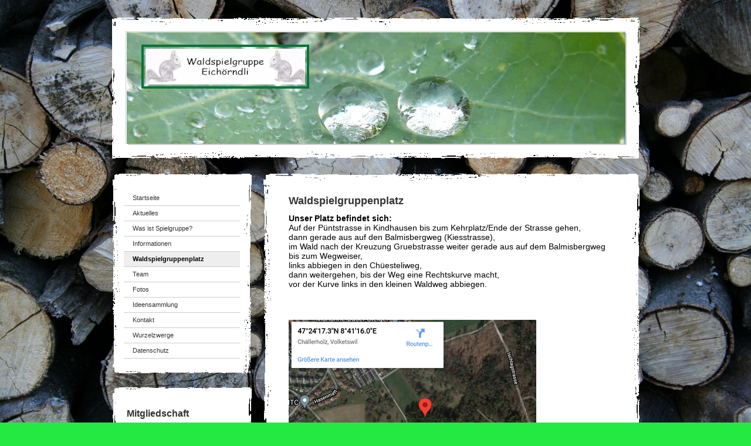

--- FILE ---
content_type: text/html; charset=UTF-8
request_url: https://www.eichoerndli.ch/waldspielgruppenplatz/
body_size: 302565
content:
<!DOCTYPE html>
<html lang="de-DE"><head>
    <meta charset="utf-8"/>
    <link rel="dns-prefetch preconnect" href="https://u.jimcdn.com/" crossorigin="anonymous"/>
<link rel="dns-prefetch preconnect" href="https://assets.jimstatic.com/" crossorigin="anonymous"/>
<link rel="dns-prefetch preconnect" href="https://image.jimcdn.com" crossorigin="anonymous"/>
<meta http-equiv="X-UA-Compatible" content="IE=edge"/>
<meta name="description" content=""/>
<meta name="robots" content="index, follow, archive"/>
<meta property="st:section" content=""/>
<meta name="generator" content="Jimdo Creator"/>
<meta name="twitter:title" content="Waldspielgruppenplatz"/>
<meta name="twitter:description" content="Unser Platz befindet sich: Auf der Püntstrasse in Kindhausen bis zum Kehrplatz/Ende der Strasse gehen, dann gerade aus auf den Balmisbergweg (Kiesstrasse), im Wald nach der Kreuzung Gruebstrasse weiter gerade aus auf dem Balmisbergweg bis zum Wegweiser, links abbiegen in den Chüesteliweg, dann weitergehen, bis der Weg eine Rechtskurve macht, vor der Kurve links in den kleinen Waldweg abbiegen."/>
<meta name="twitter:card" content="summary_large_image"/>
<meta property="og:url" content="http://www.eichoerndli.ch/waldspielgruppenplatz/"/>
<meta property="og:title" content="Waldspielgruppenplatz"/>
<meta property="og:description" content="Unser Platz befindet sich: Auf der Püntstrasse in Kindhausen bis zum Kehrplatz/Ende der Strasse gehen, dann gerade aus auf den Balmisbergweg (Kiesstrasse), im Wald nach der Kreuzung Gruebstrasse weiter gerade aus auf dem Balmisbergweg bis zum Wegweiser, links abbiegen in den Chüesteliweg, dann weitergehen, bis der Weg eine Rechtskurve macht, vor der Kurve links in den kleinen Waldweg abbiegen."/>
<meta property="og:type" content="website"/>
<meta property="og:locale" content="de_DE"/>
<meta property="og:site_name" content="Waldspielgruppe "/><title>Waldspielgruppenplatz - Waldspielgruppe </title>
<link rel="shortcut icon" href="https://u.jimcdn.com/cms/o/s095cd9ba7d009e5a/img/favicon.png?t=1391592338"/>
    <link rel="alternate" type="application/rss+xml" title="Blog" href="https://www.eichoerndli.ch/rss/blog"/>    
<link rel="canonical" href="https://www.eichoerndli.ch/waldspielgruppenplatz/"/>

        <script src="https://assets.jimstatic.com/ckies.js.7c38a5f4f8d944ade39b.js"></script>

        <script src="https://assets.jimstatic.com/cookieControl.js.b05bf5f4339fa83b8e79.js"></script>
    <script>window.CookieControlSet.setToOff();</script>

    <style>html,body{margin:0}.hidden{display:none}.n{padding:5px}#emotion-header{position:relative}#emotion-header-logo,#emotion-header-title{position:absolute}</style>

        <link href="https://u.jimcdn.com/cms/o/s095cd9ba7d009e5a/layout/l18102fdb581481be/css/main.css?t=1768571070" rel="stylesheet" type="text/css" id="jimdo_main_css"/>
    <link href="https://u.jimcdn.com/cms/o/s095cd9ba7d009e5a/layout/l18102fdb581481be/css/layout.css?t=1481798901" rel="stylesheet" type="text/css" id="jimdo_layout_css"/>
    <link href="https://u.jimcdn.com/cms/o/s095cd9ba7d009e5a/layout/l18102fdb581481be/css/font.css?t=1768571070" rel="stylesheet" type="text/css" id="jimdo_font_css"/>
<script>     /* <![CDATA[ */     /*!  loadCss [c]2014 @scottjehl, Filament Group, Inc.  Licensed MIT */     window.loadCSS = window.loadCss = function(e,n,t){var r,l=window.document,a=l.createElement("link");if(n)r=n;else{var i=(l.body||l.getElementsByTagName("head")[0]).childNodes;r=i[i.length-1]}var o=l.styleSheets;a.rel="stylesheet",a.href=e,a.media="only x",r.parentNode.insertBefore(a,n?r:r.nextSibling);var d=function(e){for(var n=a.href,t=o.length;t--;)if(o[t].href===n)return e.call(a);setTimeout(function(){d(e)})};return a.onloadcssdefined=d,d(function(){a.media=t||"all"}),a};     window.onloadCSS = function(n,o){n.onload=function(){n.onload=null,o&&o.call(n)},"isApplicationInstalled"in navigator&&"onloadcssdefined"in n&&n.onloadcssdefined(o)}     /* ]]> */ </script>     <script>
// <![CDATA[
onloadCSS(loadCss('https://assets.jimstatic.com/web_oldtemplate.css.d393d7df0e0c7cad1d200e41d59a2045.css') , function() {
    this.id = 'jimdo_web_css';
});
// ]]>
</script>
<link href="https://assets.jimstatic.com/web_oldtemplate.css.d393d7df0e0c7cad1d200e41d59a2045.css" rel="preload" as="style"/>
<noscript>
<link href="https://assets.jimstatic.com/web_oldtemplate.css.d393d7df0e0c7cad1d200e41d59a2045.css" rel="stylesheet"/>
</noscript>    <link href="https://assets.jimstatic.com/ownbgr.css.5500693586a48a3671dd582d70e33635.css" rel="stylesheet" type="text/css" media="all"/>

    <script>
    //<![CDATA[
        var jimdoData = {"isTestserver":false,"isLcJimdoCom":false,"isJimdoHelpCenter":false,"isProtectedPage":false,"cstok":"","cacheJsKey":"7093479d026ccfbb48d2a101aeac5fbd70d2cc12","cacheCssKey":"7093479d026ccfbb48d2a101aeac5fbd70d2cc12","cdnUrl":"https:\/\/assets.jimstatic.com\/","minUrl":"https:\/\/assets.jimstatic.com\/app\/cdn\/min\/file\/","authUrl":"https:\/\/a.jimdo.com\/","webPath":"https:\/\/www.eichoerndli.ch\/","appUrl":"https:\/\/a.jimdo.com\/","cmsLanguage":"de_DE","isFreePackage":false,"mobile":false,"isDevkitTemplateUsed":false,"isTemplateResponsive":false,"websiteId":"s095cd9ba7d009e5a","pageId":75454810,"packageId":2,"shop":{"deliveryTimeTexts":{"1":"1 - 3 Tage Lieferzeit","2":"3 - 5 Tage Lieferzeit","3":"5 - 8 Tage Lieferzeit"},"checkoutButtonText":"Zur Kasse","isReady":false,"currencyFormat":{"pattern":"\u00a4 #,##0.00;\u00a4-#,##0.00","convertedPattern":"$ #,##0.00","symbols":{"GROUPING_SEPARATOR":" ","DECIMAL_SEPARATOR":".","CURRENCY_SYMBOL":"CHF"}},"currencyLocale":"de_CH"},"tr":{"gmap":{"searchNotFound":"Die angegebene Adresse konnte nicht gefunden werden.","routeNotFound":"Die Anfahrtsroute konnte nicht berechnet werden. M\u00f6gliche Gr\u00fcnde: Die Startadresse ist zu ungenau oder zu weit von der Zieladresse entfernt."},"shop":{"checkoutSubmit":{"next":"N\u00e4chster Schritt","wait":"Bitte warten"},"paypalError":"Da ist leider etwas schiefgelaufen. Bitte versuche es erneut!","cartBar":"Zum Warenkorb","maintenance":"Dieser Shop ist vor\u00fcbergehend leider nicht erreichbar. Bitte probieren Sie es sp\u00e4ter noch einmal.","addToCartOverlay":{"productInsertedText":"Der Artikel wurde dem Warenkorb hinzugef\u00fcgt.","continueShoppingText":"Weiter einkaufen","reloadPageText":"neu laden"},"notReadyText":"Dieser Shop ist noch nicht vollst\u00e4ndig eingerichtet.","numLeftText":"Mehr als {:num} Exemplare dieses Artikels sind z.Z. leider nicht verf\u00fcgbar.","oneLeftText":"Es ist leider nur noch ein Exemplar dieses Artikels verf\u00fcgbar."},"common":{"timeout":"Es ist ein Fehler aufgetreten. Die von dir ausgew\u00e4hlte Aktion wurde abgebrochen. Bitte versuche es in ein paar Minuten erneut."},"form":{"badRequest":"Es ist ein Fehler aufgetreten: Die Eingaben konnten leider nicht \u00fcbermittelt werden. Bitte versuche es sp\u00e4ter noch einmal!"}},"jQuery":"jimdoGen002","isJimdoMobileApp":false,"bgConfig":null,"bgFullscreen":null,"responsiveBreakpointLandscape":767,"responsiveBreakpointPortrait":480,"copyableHeadlineLinks":false,"tocGeneration":false,"googlemapsConsoleKey":false,"loggingForAnalytics":false,"loggingForPredefinedPages":false,"isFacebookPixelIdEnabled":false,"userAccountId":"9c1237a3-8b23-4fa2-ac15-e154ec5e4455"};
    // ]]>
</script>

     <script> (function(window) { 'use strict'; var regBuff = window.__regModuleBuffer = []; var regModuleBuffer = function() { var args = [].slice.call(arguments); regBuff.push(args); }; if (!window.regModule) { window.regModule = regModuleBuffer; } })(window); </script>
    <script src="https://assets.jimstatic.com/web.js.24f3cfbc36a645673411.js" async="true"></script>
    <script src="https://assets.jimstatic.com/at.js.62588d64be2115a866ce.js"></script>
        
            
</head>

<body class="body cc-page cc-pagemode-default cc-content-parent" id="page-75454810">

<div id="cc-inner" class="cc-content-parent"><div id="cc-tp-padding-container" class="cc-content-parent">
<div id="cc-tp-container" class="cc-content-parent">

	<div id="cc-tp-header"><div class="cc-tp-gutter">
<div id="emotion-header" data-action="emoHeader" style="background: transparent;width: 850px; height: 190px;">
            <a href="https://www.eichoerndli.ch/" style="border: 0; text-decoration: none; cursor: pointer;">
    
    <img src="https://u.jimcdn.com/cms/o/s095cd9ba7d009e5a/emotion/crop/header.jpg?t=1692874132" id="emotion-header-img" alt=""/>



        <img id="emotion-header-logo" src="https://image.jimcdn.com/app/cms/image/transf/dimension=272x61:format=gif/path/s095cd9ba7d009e5a/logo/version/1486648554/image.gif" alt="" style="left: 3%; top: 11%;                 border: 4px solid #077437;                  padding: 3px;                  background: transparent;              "/>
    


    <strong id="emotion-header-title" style="             left: 42%;             top: 84%;             font:  normal 13px/120% Helvetica, Arial, sans-serif;             color: #F8FAFF;                             display: none;                         "></strong>
            </a>
        </div>

</div></div>

	<div id="cc-tp-wrapper">
	
		<div id="cc-tp-navigation">
			<div id="cc-tp-nav-top"></div>
			<div class="cc-tp-gutter"><div data-container="navigation"><div class="j-nav-variant-standard"><ul id="mainNav1" class="mainNav1"><li id="cc-nav-view-75454710"><a href="/" class="level_1"><span>Startseite</span></a></li><li id="cc-nav-view-1040791110"><a href="/aktuelles-1/" class="level_1"><span>Aktuelles</span></a></li><li id="cc-nav-view-2733409396"><a href="/was-ist-spielgruppe/" class="level_1"><span>Was ist Spielgruppe?</span></a></li><li id="cc-nav-view-75480010"><a href="/informationen/" class="level_1"><span>Informationen</span></a></li><li id="cc-nav-view-75454810"><a href="/waldspielgruppenplatz/" class="current level_1"><span>Waldspielgruppenplatz</span></a></li><li id="cc-nav-view-80940910"><a href="/team/" class="level_1"><span>Team</span></a></li><li id="cc-nav-view-75455610"><a href="/fotos/" class="level_1"><span>Fotos</span></a></li><li id="cc-nav-view-1939345996"><a href="/ideensammlung/" class="level_1"><span>Ideensammlung</span></a></li><li id="cc-nav-view-75455510"><a href="/kontakt/" class="level_1"><span>Kontakt</span></a></li><li id="cc-nav-view-3151843796"><a href="/wurzelzwerge/" class="level_1"><span>Wurzelzwerge</span></a></li><li id="cc-nav-view-3159400796"><a href="/datenschutz/" class="level_1"><span>Datenschutz</span></a></li></ul></div></div></div>
			<div id="cc-tp-nav-btm"></div>
		</div>
		
		<div id="cc-tp-sidebar">
			<div id="cc-tp-sidebar-top"></div>
			<div class="cc-tp-gutter"><div data-container="sidebar"><div id="cc-matrix-114886510"><div id="cc-m-14383117196" class="j-module n j-header "><h2 class="" id="cc-m-header-14383117196">Mitgliedschaft</h2></div><div id="cc-m-14383115296" class="j-module n j-imageSubtitle "><figure class="cc-imagewrapper cc-m-image-align-1 cc-m-width-maxed">
<img srcset="https://image.jimcdn.com/app/cms/image/transf/dimension=188x10000:format=jpg/path/s095cd9ba7d009e5a/image/idf51342d71584bc5/version/1621878866/image.jpg 188w, https://image.jimcdn.com/app/cms/image/transf/dimension=320x10000:format=jpg/path/s095cd9ba7d009e5a/image/idf51342d71584bc5/version/1621878866/image.jpg 320w, https://image.jimcdn.com/app/cms/image/transf/dimension=376x10000:format=jpg/path/s095cd9ba7d009e5a/image/idf51342d71584bc5/version/1621878866/image.jpg 376w" sizes="(min-width: 188px) 188px, 100vw" id="cc-m-imagesubtitle-image-14383115296" src="https://image.jimcdn.com/app/cms/image/transf/dimension=188x10000:format=jpg/path/s095cd9ba7d009e5a/image/idf51342d71584bc5/version/1621878866/image.jpg" alt="" class="" data-src-width="800" data-src-height="233" data-src="https://image.jimcdn.com/app/cms/image/transf/dimension=188x10000:format=jpg/path/s095cd9ba7d009e5a/image/idf51342d71584bc5/version/1621878866/image.jpg" data-image-id="8722856796"/>    

</figure>

<div class="cc-clear"></div>
<script id="cc-m-reg-14383115296">// <![CDATA[

    window.regModule("module_imageSubtitle", {"data":{"imageExists":true,"hyperlink":"","hyperlink_target":"","hyperlinkAsString":"","pinterest":"0","id":14383115296,"widthEqualsContent":"1","resizeWidth":"188","resizeHeight":55},"id":14383115296});
// ]]>
</script></div><div id="cc-m-17817358896" class="j-module n j-spacing "><div class="cc-m-spacing-wrapper">

    <div class="cc-m-spacer" style="height: 15px;">
    
</div>

    </div>
</div></div></div></div>
			<div id="cc-tp-sidebar-btm"></div>
		</div>
		
	</div>
		
	<div id="cc-tp-content" class="cc-content-parent">
		<div id="cc-tp-content-top"></div>
		<div class="cc-tp-gutter cc-content-parent"><div id="content_area" data-container="content"><div id="content_start"></div>
        
        <div id="cc-matrix-114885710"><div id="cc-m-9480468596" class="j-module n j-header "><h1 class="" id="cc-m-header-9480468596">Waldspielgruppenplatz</h1></div><div id="cc-m-9480468696" class="j-module n j-text "><p>
    <span style="font-size: 14px;"><strong>Unser Platz befindet sich:</strong></span>
</p>

<p>
    <span style="font-size: 14px;"><!-- [if gte mso 9]><xml>
 <o:OfficeDocumentSettings>
  <o:RelyOnVML/>
  <o:AllowPNG/>
 </o:OfficeDocumentSettings>
</xml><![endif]--></span>
</p>

<p>
    <span style="font-size: 14px;"><!-- [if gte mso 9]><xml>
 <w:WordDocument>
  <w:View>Normal</w:View>
  <w:Zoom>0</w:Zoom>
  <w:TrackMoves/>
  <w:TrackFormatting/>
  <w:HyphenationZone>21</w:HyphenationZone>
  <w:PunctuationKerning/>
  <w:ValidateAgainstSchemas/>
  <w:SaveIfXMLInvalid>false</w:SaveIfXMLInvalid>
  <w:IgnoreMixedContent>false</w:IgnoreMixedContent>
  <w:AlwaysShowPlaceholderText>false</w:AlwaysShowPlaceholderText>
  <w:DoNotPromoteQF/>
  <w:LidThemeOther>DE-CH</w:LidThemeOther>
  <w:LidThemeAsian>X-NONE</w:LidThemeAsian>
  <w:LidThemeComplexScript>X-NONE</w:LidThemeComplexScript>
  <w:Compatibility>
   <w:BreakWrappedTables/>
   <w:SnapToGridInCell/>
   <w:WrapTextWithPunct/>
   <w:UseAsianBreakRules/>
   <w:DontGrowAutofit/>
   <w:SplitPgBreakAndParaMark/>
   <w:DontVertAlignCellWithSp/>
   <w:DontBreakConstrainedForcedTables/>
   <w:DontVertAlignInTxbx/>
   <w:Word11KerningPairs/>
   <w:CachedColBalance/>
  </w:Compatibility>
  <m:mathPr>
   <m:mathFont m:val="Cambria Math"/>
   <m:brkBin m:val="before"/>
   <m:brkBinSub m:val="&#45;-"/>
   <m:smallFrac m:val="off"/>
   <m:dispDef/>
   <m:lMargin m:val="0"/>
   <m:rMargin m:val="0"/>
   <m:defJc m:val="centerGroup"/>
   <m:wrapIndent m:val="1440"/>
   <m:intLim m:val="subSup"/>
   <m:naryLim m:val="undOvr"/>
  </m:mathPr></w:WordDocument>
</xml><![endif]--><!-- [if gte mso 9]><xml>
 <w:LatentStyles DefLockedState="false" DefUnhideWhenUsed="true"
  DefSemiHidden="true" DefQFormat="false" DefPriority="99"
  LatentStyleCount="267">
  <w:LsdException Locked="false" Priority="0" SemiHidden="false"
   UnhideWhenUsed="false" QFormat="true" Name="Normal"/>
  <w:LsdException Locked="false" Priority="9" SemiHidden="false"
   UnhideWhenUsed="false" QFormat="true" Name="heading 1"/>
  <w:LsdException Locked="false" Priority="9" QFormat="true" Name="heading 2"/>
  <w:LsdException Locked="false" Priority="9" QFormat="true" Name="heading 3"/>
  <w:LsdException Locked="false" Priority="9" QFormat="true" Name="heading 4"/>
  <w:LsdException Locked="false" Priority="9" QFormat="true" Name="heading 5"/>
  <w:LsdException Locked="false" Priority="9" QFormat="true" Name="heading 6"/>
  <w:LsdException Locked="false" Priority="9" QFormat="true" Name="heading 7"/>
  <w:LsdException Locked="false" Priority="9" QFormat="true" Name="heading 8"/>
  <w:LsdException Locked="false" Priority="9" QFormat="true" Name="heading 9"/>
  <w:LsdException Locked="false" Priority="39" Name="toc 1"/>
  <w:LsdException Locked="false" Priority="39" Name="toc 2"/>
  <w:LsdException Locked="false" Priority="39" Name="toc 3"/>
  <w:LsdException Locked="false" Priority="39" Name="toc 4"/>
  <w:LsdException Locked="false" Priority="39" Name="toc 5"/>
  <w:LsdException Locked="false" Priority="39" Name="toc 6"/>
  <w:LsdException Locked="false" Priority="39" Name="toc 7"/>
  <w:LsdException Locked="false" Priority="39" Name="toc 8"/>
  <w:LsdException Locked="false" Priority="39" Name="toc 9"/>
  <w:LsdException Locked="false" Priority="35" QFormat="true" Name="caption"/>
  <w:LsdException Locked="false" Priority="10" SemiHidden="false"
   UnhideWhenUsed="false" QFormat="true" Name="Title"/>
  <w:LsdException Locked="false" Priority="1" Name="Default Paragraph Font"/>
  <w:LsdException Locked="false" Priority="11" SemiHidden="false"
   UnhideWhenUsed="false" QFormat="true" Name="Subtitle"/>
  <w:LsdException Locked="false" Priority="22" SemiHidden="false"
   UnhideWhenUsed="false" QFormat="true" Name="Strong"/>
  <w:LsdException Locked="false" Priority="20" SemiHidden="false"
   UnhideWhenUsed="false" QFormat="true" Name="Emphasis"/>
  <w:LsdException Locked="false" Priority="59" SemiHidden="false"
   UnhideWhenUsed="false" Name="Table Grid"/>
  <w:LsdException Locked="false" UnhideWhenUsed="false" Name="Placeholder Text"/>
  <w:LsdException Locked="false" Priority="1" SemiHidden="false"
   UnhideWhenUsed="false" QFormat="true" Name="No Spacing"/>
  <w:LsdException Locked="false" Priority="60" SemiHidden="false"
   UnhideWhenUsed="false" Name="Light Shading"/>
  <w:LsdException Locked="false" Priority="61" SemiHidden="false"
   UnhideWhenUsed="false" Name="Light List"/>
  <w:LsdException Locked="false" Priority="62" SemiHidden="false"
   UnhideWhenUsed="false" Name="Light Grid"/>
  <w:LsdException Locked="false" Priority="63" SemiHidden="false"
   UnhideWhenUsed="false" Name="Medium Shading 1"/>
  <w:LsdException Locked="false" Priority="64" SemiHidden="false"
   UnhideWhenUsed="false" Name="Medium Shading 2"/>
  <w:LsdException Locked="false" Priority="65" SemiHidden="false"
   UnhideWhenUsed="false" Name="Medium List 1"/>
  <w:LsdException Locked="false" Priority="66" SemiHidden="false"
   UnhideWhenUsed="false" Name="Medium List 2"/>
  <w:LsdException Locked="false" Priority="67" SemiHidden="false"
   UnhideWhenUsed="false" Name="Medium Grid 1"/>
  <w:LsdException Locked="false" Priority="68" SemiHidden="false"
   UnhideWhenUsed="false" Name="Medium Grid 2"/>
  <w:LsdException Locked="false" Priority="69" SemiHidden="false"
   UnhideWhenUsed="false" Name="Medium Grid 3"/>
  <w:LsdException Locked="false" Priority="70" SemiHidden="false"
   UnhideWhenUsed="false" Name="Dark List"/>
  <w:LsdException Locked="false" Priority="71" SemiHidden="false"
   UnhideWhenUsed="false" Name="Colorful Shading"/>
  <w:LsdException Locked="false" Priority="72" SemiHidden="false"
   UnhideWhenUsed="false" Name="Colorful List"/>
  <w:LsdException Locked="false" Priority="73" SemiHidden="false"
   UnhideWhenUsed="false" Name="Colorful Grid"/>
  <w:LsdException Locked="false" Priority="60" SemiHidden="false"
   UnhideWhenUsed="false" Name="Light Shading Accent 1"/>
  <w:LsdException Locked="false" Priority="61" SemiHidden="false"
   UnhideWhenUsed="false" Name="Light List Accent 1"/>
  <w:LsdException Locked="false" Priority="62" SemiHidden="false"
   UnhideWhenUsed="false" Name="Light Grid Accent 1"/>
  <w:LsdException Locked="false" Priority="63" SemiHidden="false"
   UnhideWhenUsed="false" Name="Medium Shading 1 Accent 1"/>
  <w:LsdException Locked="false" Priority="64" SemiHidden="false"
   UnhideWhenUsed="false" Name="Medium Shading 2 Accent 1"/>
  <w:LsdException Locked="false" Priority="65" SemiHidden="false"
   UnhideWhenUsed="false" Name="Medium List 1 Accent 1"/>
  <w:LsdException Locked="false" UnhideWhenUsed="false" Name="Revision"/>
  <w:LsdException Locked="false" Priority="34" SemiHidden="false"
   UnhideWhenUsed="false" QFormat="true" Name="List Paragraph"/>
  <w:LsdException Locked="false" Priority="29" SemiHidden="false"
   UnhideWhenUsed="false" QFormat="true" Name="Quote"/>
  <w:LsdException Locked="false" Priority="30" SemiHidden="false"
   UnhideWhenUsed="false" QFormat="true" Name="Intense Quote"/>
  <w:LsdException Locked="false" Priority="66" SemiHidden="false"
   UnhideWhenUsed="false" Name="Medium List 2 Accent 1"/>
  <w:LsdException Locked="false" Priority="67" SemiHidden="false"
   UnhideWhenUsed="false" Name="Medium Grid 1 Accent 1"/>
  <w:LsdException Locked="false" Priority="68" SemiHidden="false"
   UnhideWhenUsed="false" Name="Medium Grid 2 Accent 1"/>
  <w:LsdException Locked="false" Priority="69" SemiHidden="false"
   UnhideWhenUsed="false" Name="Medium Grid 3 Accent 1"/>
  <w:LsdException Locked="false" Priority="70" SemiHidden="false"
   UnhideWhenUsed="false" Name="Dark List Accent 1"/>
  <w:LsdException Locked="false" Priority="71" SemiHidden="false"
   UnhideWhenUsed="false" Name="Colorful Shading Accent 1"/>
  <w:LsdException Locked="false" Priority="72" SemiHidden="false"
   UnhideWhenUsed="false" Name="Colorful List Accent 1"/>
  <w:LsdException Locked="false" Priority="73" SemiHidden="false"
   UnhideWhenUsed="false" Name="Colorful Grid Accent 1"/>
  <w:LsdException Locked="false" Priority="60" SemiHidden="false"
   UnhideWhenUsed="false" Name="Light Shading Accent 2"/>
  <w:LsdException Locked="false" Priority="61" SemiHidden="false"
   UnhideWhenUsed="false" Name="Light List Accent 2"/>
  <w:LsdException Locked="false" Priority="62" SemiHidden="false"
   UnhideWhenUsed="false" Name="Light Grid Accent 2"/>
  <w:LsdException Locked="false" Priority="63" SemiHidden="false"
   UnhideWhenUsed="false" Name="Medium Shading 1 Accent 2"/>
  <w:LsdException Locked="false" Priority="64" SemiHidden="false"
   UnhideWhenUsed="false" Name="Medium Shading 2 Accent 2"/>
  <w:LsdException Locked="false" Priority="65" SemiHidden="false"
   UnhideWhenUsed="false" Name="Medium List 1 Accent 2"/>
  <w:LsdException Locked="false" Priority="66" SemiHidden="false"
   UnhideWhenUsed="false" Name="Medium List 2 Accent 2"/>
  <w:LsdException Locked="false" Priority="67" SemiHidden="false"
   UnhideWhenUsed="false" Name="Medium Grid 1 Accent 2"/>
  <w:LsdException Locked="false" Priority="68" SemiHidden="false"
   UnhideWhenUsed="false" Name="Medium Grid 2 Accent 2"/>
  <w:LsdException Locked="false" Priority="69" SemiHidden="false"
   UnhideWhenUsed="false" Name="Medium Grid 3 Accent 2"/>
  <w:LsdException Locked="false" Priority="70" SemiHidden="false"
   UnhideWhenUsed="false" Name="Dark List Accent 2"/>
  <w:LsdException Locked="false" Priority="71" SemiHidden="false"
   UnhideWhenUsed="false" Name="Colorful Shading Accent 2"/>
  <w:LsdException Locked="false" Priority="72" SemiHidden="false"
   UnhideWhenUsed="false" Name="Colorful List Accent 2"/>
  <w:LsdException Locked="false" Priority="73" SemiHidden="false"
   UnhideWhenUsed="false" Name="Colorful Grid Accent 2"/>
  <w:LsdException Locked="false" Priority="60" SemiHidden="false"
   UnhideWhenUsed="false" Name="Light Shading Accent 3"/>
  <w:LsdException Locked="false" Priority="61" SemiHidden="false"
   UnhideWhenUsed="false" Name="Light List Accent 3"/>
  <w:LsdException Locked="false" Priority="62" SemiHidden="false"
   UnhideWhenUsed="false" Name="Light Grid Accent 3"/>
  <w:LsdException Locked="false" Priority="63" SemiHidden="false"
   UnhideWhenUsed="false" Name="Medium Shading 1 Accent 3"/>
  <w:LsdException Locked="false" Priority="64" SemiHidden="false"
   UnhideWhenUsed="false" Name="Medium Shading 2 Accent 3"/>
  <w:LsdException Locked="false" Priority="65" SemiHidden="false"
   UnhideWhenUsed="false" Name="Medium List 1 Accent 3"/>
  <w:LsdException Locked="false" Priority="66" SemiHidden="false"
   UnhideWhenUsed="false" Name="Medium List 2 Accent 3"/>
  <w:LsdException Locked="false" Priority="67" SemiHidden="false"
   UnhideWhenUsed="false" Name="Medium Grid 1 Accent 3"/>
  <w:LsdException Locked="false" Priority="68" SemiHidden="false"
   UnhideWhenUsed="false" Name="Medium Grid 2 Accent 3"/>
  <w:LsdException Locked="false" Priority="69" SemiHidden="false"
   UnhideWhenUsed="false" Name="Medium Grid 3 Accent 3"/>
  <w:LsdException Locked="false" Priority="70" SemiHidden="false"
   UnhideWhenUsed="false" Name="Dark List Accent 3"/>
  <w:LsdException Locked="false" Priority="71" SemiHidden="false"
   UnhideWhenUsed="false" Name="Colorful Shading Accent 3"/>
  <w:LsdException Locked="false" Priority="72" SemiHidden="false"
   UnhideWhenUsed="false" Name="Colorful List Accent 3"/>
  <w:LsdException Locked="false" Priority="73" SemiHidden="false"
   UnhideWhenUsed="false" Name="Colorful Grid Accent 3"/>
  <w:LsdException Locked="false" Priority="60" SemiHidden="false"
   UnhideWhenUsed="false" Name="Light Shading Accent 4"/>
  <w:LsdException Locked="false" Priority="61" SemiHidden="false"
   UnhideWhenUsed="false" Name="Light List Accent 4"/>
  <w:LsdException Locked="false" Priority="62" SemiHidden="false"
   UnhideWhenUsed="false" Name="Light Grid Accent 4"/>
  <w:LsdException Locked="false" Priority="63" SemiHidden="false"
   UnhideWhenUsed="false" Name="Medium Shading 1 Accent 4"/>
  <w:LsdException Locked="false" Priority="64" SemiHidden="false"
   UnhideWhenUsed="false" Name="Medium Shading 2 Accent 4"/>
  <w:LsdException Locked="false" Priority="65" SemiHidden="false"
   UnhideWhenUsed="false" Name="Medium List 1 Accent 4"/>
  <w:LsdException Locked="false" Priority="66" SemiHidden="false"
   UnhideWhenUsed="false" Name="Medium List 2 Accent 4"/>
  <w:LsdException Locked="false" Priority="67" SemiHidden="false"
   UnhideWhenUsed="false" Name="Medium Grid 1 Accent 4"/>
  <w:LsdException Locked="false" Priority="68" SemiHidden="false"
   UnhideWhenUsed="false" Name="Medium Grid 2 Accent 4"/>
  <w:LsdException Locked="false" Priority="69" SemiHidden="false"
   UnhideWhenUsed="false" Name="Medium Grid 3 Accent 4"/>
  <w:LsdException Locked="false" Priority="70" SemiHidden="false"
   UnhideWhenUsed="false" Name="Dark List Accent 4"/>
  <w:LsdException Locked="false" Priority="71" SemiHidden="false"
   UnhideWhenUsed="false" Name="Colorful Shading Accent 4"/>
  <w:LsdException Locked="false" Priority="72" SemiHidden="false"
   UnhideWhenUsed="false" Name="Colorful List Accent 4"/>
  <w:LsdException Locked="false" Priority="73" SemiHidden="false"
   UnhideWhenUsed="false" Name="Colorful Grid Accent 4"/>
  <w:LsdException Locked="false" Priority="60" SemiHidden="false"
   UnhideWhenUsed="false" Name="Light Shading Accent 5"/>
  <w:LsdException Locked="false" Priority="61" SemiHidden="false"
   UnhideWhenUsed="false" Name="Light List Accent 5"/>
  <w:LsdException Locked="false" Priority="62" SemiHidden="false"
   UnhideWhenUsed="false" Name="Light Grid Accent 5"/>
  <w:LsdException Locked="false" Priority="63" SemiHidden="false"
   UnhideWhenUsed="false" Name="Medium Shading 1 Accent 5"/>
  <w:LsdException Locked="false" Priority="64" SemiHidden="false"
   UnhideWhenUsed="false" Name="Medium Shading 2 Accent 5"/>
  <w:LsdException Locked="false" Priority="65" SemiHidden="false"
   UnhideWhenUsed="false" Name="Medium List 1 Accent 5"/>
  <w:LsdException Locked="false" Priority="66" SemiHidden="false"
   UnhideWhenUsed="false" Name="Medium List 2 Accent 5"/>
  <w:LsdException Locked="false" Priority="67" SemiHidden="false"
   UnhideWhenUsed="false" Name="Medium Grid 1 Accent 5"/>
  <w:LsdException Locked="false" Priority="68" SemiHidden="false"
   UnhideWhenUsed="false" Name="Medium Grid 2 Accent 5"/>
  <w:LsdException Locked="false" Priority="69" SemiHidden="false"
   UnhideWhenUsed="false" Name="Medium Grid 3 Accent 5"/>
  <w:LsdException Locked="false" Priority="70" SemiHidden="false"
   UnhideWhenUsed="false" Name="Dark List Accent 5"/>
  <w:LsdException Locked="false" Priority="71" SemiHidden="false"
   UnhideWhenUsed="false" Name="Colorful Shading Accent 5"/>
  <w:LsdException Locked="false" Priority="72" SemiHidden="false"
   UnhideWhenUsed="false" Name="Colorful List Accent 5"/>
  <w:LsdException Locked="false" Priority="73" SemiHidden="false"
   UnhideWhenUsed="false" Name="Colorful Grid Accent 5"/>
  <w:LsdException Locked="false" Priority="60" SemiHidden="false"
   UnhideWhenUsed="false" Name="Light Shading Accent 6"/>
  <w:LsdException Locked="false" Priority="61" SemiHidden="false"
   UnhideWhenUsed="false" Name="Light List Accent 6"/>
  <w:LsdException Locked="false" Priority="62" SemiHidden="false"
   UnhideWhenUsed="false" Name="Light Grid Accent 6"/>
  <w:LsdException Locked="false" Priority="63" SemiHidden="false"
   UnhideWhenUsed="false" Name="Medium Shading 1 Accent 6"/>
  <w:LsdException Locked="false" Priority="64" SemiHidden="false"
   UnhideWhenUsed="false" Name="Medium Shading 2 Accent 6"/>
  <w:LsdException Locked="false" Priority="65" SemiHidden="false"
   UnhideWhenUsed="false" Name="Medium List 1 Accent 6"/>
  <w:LsdException Locked="false" Priority="66" SemiHidden="false"
   UnhideWhenUsed="false" Name="Medium List 2 Accent 6"/>
  <w:LsdException Locked="false" Priority="67" SemiHidden="false"
   UnhideWhenUsed="false" Name="Medium Grid 1 Accent 6"/>
  <w:LsdException Locked="false" Priority="68" SemiHidden="false"
   UnhideWhenUsed="false" Name="Medium Grid 2 Accent 6"/>
  <w:LsdException Locked="false" Priority="69" SemiHidden="false"
   UnhideWhenUsed="false" Name="Medium Grid 3 Accent 6"/>
  <w:LsdException Locked="false" Priority="70" SemiHidden="false"
   UnhideWhenUsed="false" Name="Dark List Accent 6"/>
  <w:LsdException Locked="false" Priority="71" SemiHidden="false"
   UnhideWhenUsed="false" Name="Colorful Shading Accent 6"/>
  <w:LsdException Locked="false" Priority="72" SemiHidden="false"
   UnhideWhenUsed="false" Name="Colorful List Accent 6"/>
  <w:LsdException Locked="false" Priority="73" SemiHidden="false"
   UnhideWhenUsed="false" Name="Colorful Grid Accent 6"/>
  <w:LsdException Locked="false" Priority="19" SemiHidden="false"
   UnhideWhenUsed="false" QFormat="true" Name="Subtle Emphasis"/>
  <w:LsdException Locked="false" Priority="21" SemiHidden="false"
   UnhideWhenUsed="false" QFormat="true" Name="Intense Emphasis"/>
  <w:LsdException Locked="false" Priority="31" SemiHidden="false"
   UnhideWhenUsed="false" QFormat="true" Name="Subtle Reference"/>
  <w:LsdException Locked="false" Priority="32" SemiHidden="false"
   UnhideWhenUsed="false" QFormat="true" Name="Intense Reference"/>
  <w:LsdException Locked="false" Priority="33" SemiHidden="false"
   UnhideWhenUsed="false" QFormat="true" Name="Book Title"/>
  <w:LsdException Locked="false" Priority="37" Name="Bibliography"/>
  <w:LsdException Locked="false" Priority="39" QFormat="true" Name="TOC Heading"/>
 </w:LatentStyles>
</xml><![endif]--><!-- [if gte mso 10]>
<style>
 /* Style Definitions */
 table.MsoNormalTable
        {mso-style-name:"Normale Tabelle";
        mso-tstyle-rowband-size:0;
        mso-tstyle-colband-size:0;
        mso-style-noshow:yes;
        mso-style-priority:99;
        mso-style-qformat:yes;
        mso-style-parent:"";
        mso-padding-alt:0cm 5.4pt 0cm 5.4pt;
        mso-para-margin-top:0cm;
        mso-para-margin-right:0cm;
        mso-para-margin-bottom:10.0pt;
        mso-para-margin-left:0cm;
        line-height:115%;
        mso-pagination:widow-orphan;
        font-size:11.0pt;
        font-family:"Calibri","sans-serif";
        mso-ascii-font-family:Calibri;
        mso-ascii-theme-font:minor-latin;
        mso-fareast-font-family:"Times New Roman";
        mso-fareast-theme-font:minor-fareast;
        mso-hansi-font-family:Calibri;
        mso-hansi-theme-font:minor-latin;}
</style>
<![endif]--></span>
</p>

<p class="MsoNormal">
    <span style="font-size: 14px;">Auf der Püntstrasse in Kindhausen bis zum Kehrplatz/Ende der Strasse gehen,<span style="mso-spacerun: yes;">          </span></span>
</p>

<p class="MsoNormal">
    <span style="font-size: 14px;">dann gerade aus auf den Balmisbergweg (Kiesstrasse),</span>
</p>

<p class="MsoNormal">
    <span style="font-size: 14px;">im Wald nach der Kreuzung Gruebstrasse weiter gerade aus auf dem Balmisbergweg bis zum Wegweiser,</span>
</p>

<p class="MsoNormal">
    <span style="font-size: 14px;">links abbiegen in den Chüesteliweg,</span>
</p>

<p class="MsoNormal">
    <span style="font-size: 14px;">dann weitergehen, bis der Weg eine Rechtskurve macht,</span>
</p>

<p class="MsoNormal">
    <span style="font-size: 14px;">vor der Kurve links in den kleinen Waldweg abbiegen.</span>
</p></div><div id="cc-m-18318257596" class="j-module n j-spacing "><div class="cc-m-spacing-wrapper">

    <div class="cc-m-spacer" style="height: 32px;">
    
</div>

    </div>
</div><div id="cc-m-17817391496" class="j-module n j-text "><p>
    <img src="[data-uri]" alt=""/>
</p></div></div>
        
        </div><br/><div id="contentfooter" data-container="footer">

    
    <div class="leftrow">
        <a href="//www.eichoerndli.ch/j/privacy">Datenschutz</a> | <a href="/sitemap/">Sitemap</a>    </div>

    <div class="rightrow">
            

<span class="loggedin">
    <a rel="nofollow" id="logout" target="_top" href="https://cms.e.jimdo.com/app/cms/logout.php">
        Abmelden    </a>
    |
    <a rel="nofollow" id="edit" target="_top" href="https://a.jimdo.com/app/auth/signin/jumpcms/?page=75454810">Bearbeiten</a>
</span>
        </div>

    
</div>
</div>
		<div id="cc-tp-content-btm"></div>
	</div>
	
	<div class="c"></div>
	
</div>
</div>
</div>


<script>// <![CDATA[

    window.regModule("common_awesomebackground", {"bgtype":0,"effect":0,"speed":0,"overlayStyle":0,"repeat":4,"videoMute":1,"videoHideContent":1,"images":["https:\/\/image.jimcdn.com\/app\/cms\/image\/transf\/none\/path\/s095cd9ba7d009e5a\/background\/i7d55e3855064b990\/version\/1394913322\/image.jpg"],"video":null,"constants":{"cms":{"LOGINBOX_ID":"loginbox"},"page":{"CC_INNER_ID":"cc-inner"},"floatingButtonBar":{"MUTE_BUTTON_CLASS":"cc-FloatingButtonBarContainer-button-mute","SHOW_FULL_VIDEO_CLASS":"cc-FloatingButtonBarContainer-button-full","ENABLED_BUTTON_CLASS":"cc-FloatingButtonBarContainer-button-enabled"},"bgVideo":{"BG_VIDEO_COOKIE_KEY":"ownbg.video.seekPos","BG_VIDEO_MUTE_COOKIE_KEY":"ownbg.video.mute","BG_VIDEO_CONTAINER_ID":"cc-jimdo-bgr-video","BG_VIDEO_PLAYER_ID":"cc-bgr-ytplayer"},"bgConfig":{"BG_OVERLAY_STYLE_NONE":0}},"i18n":{"mute":"Ton ausschalten","unmute":"Ton anschalten","hideContent":"Hintergrund-Video ohne Inhalte anzeigen","showContent":"Seiteninhalte wieder anzeigen"}});
// ]]>
</script>


</body>
</html>
